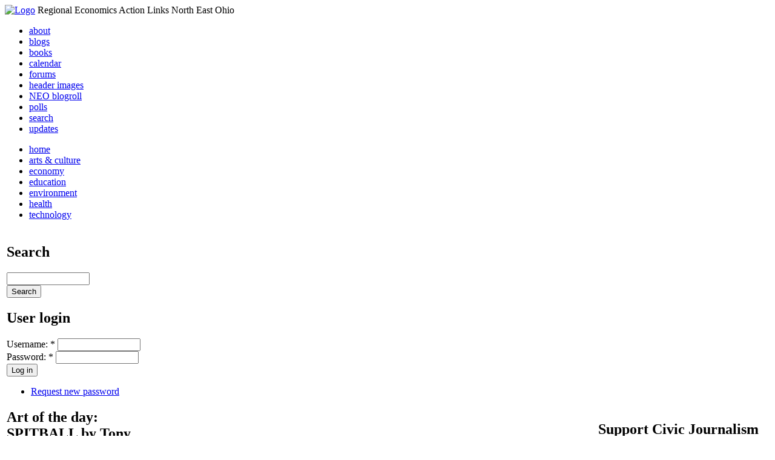

--- FILE ---
content_type: text/html; charset=utf-8
request_url: http://li326-157.members.linode.com/art-of-the-day-spitball-by-tony-smith/art-of-the-day-pavel-kopriva
body_size: 7547
content:
<!DOCTYPE html PUBLIC "-//W3C//DTD XHTML 1.0 Transitional//EN"
        "http://www.w3.org/TR/xhtml1/DTD/xhtml1-transitional.dtd">
<html xmlns="http://www.w3.org/1999/xhtml" lang="en" xml:lang="en">
<head>
<meta http-equiv="Content-Type" content="text/html; charset=utf-8" />
  <title>Art of the Day: Pavel Kopriva | REALNEO for all</title>
  <meta http-equiv="Content-Style-Type" content="text/css" />
  <meta http-equiv="Content-Type" content="text/html; charset=utf-8" />
<link rel="prev" href="/art-of-the-day-spitball-by-tony-smith/art-of-the-day-millennium-park-chicago" />

<link rel="up" href="/art-of-the-day-spitball-by-tony-smith" />

<link rel="next" href="/art-of-the-day-spitball-by-tony-smith/art-of-the-day-penelope-by-arabella-proffer-vendetta" />

<link rel="shortcut icon" href="/sites/realneo_theme_favicon.jpg" type="image/x-icon" />
  <style type="text/css" media="all">@import "/modules/aggregator/aggregator.css";</style>
<style type="text/css" media="all">@import "/modules/book/book.css";</style>
<style type="text/css" media="all">@import "/modules/node/node.css";</style>
<style type="text/css" media="all">@import "/modules/poll/poll.css";</style>
<style type="text/css" media="all">@import "/modules/system/defaults.css";</style>
<style type="text/css" media="all">@import "/modules/system/system.css";</style>
<style type="text/css" media="all">@import "/modules/user/user.css";</style>
<style type="text/css" media="all">@import "/sites/all/modules/cck/content.css";</style>
<style type="text/css" media="all">@import "/sites/all/modules/event/event.css";</style>
<style type="text/css" media="all">@import "/sites/all/modules/glossary/glossary.css";</style>
<style type="text/css" media="all">@import "/sites/all/modules/rsvp/rsvp.css";</style>
<style type="text/css" media="all">@import "/sites/all/modules/cck/fieldgroup.css";</style>
<style type="text/css" media="all">@import "/modules/comment/comment.css";</style>
<style type="text/css" media="all">@import "/sites/realneo.us/themes/realneo_theme/style.css";</style>
  <script type="text/javascript" src="/misc/jquery.js"></script>
<script type="text/javascript" src="/misc/drupal.js"></script>
<script type="text/javascript" src="/sites/all/modules/dhtml_menu/dhtml_menu.js"></script>
<script type="text/javascript" src="/sites/all/modules/jquery_update/compat.js"></script>
<script type="text/javascript" src="/sites/all/modules/saveguard/saveguard.js"></script>
<script type="text/javascript" src="/sites/all/modules/spamspan/spamspan.compressed.js"></script>
<script type="text/javascript">Drupal.extend({ settings: { "dhtmlMenu": { "useEffects": 1 }, "saveguard": { "msg": "" }, "spamspan": { "m": "spamspan", "u": "u", "d": "d", "t": "t" } } });</script>
</head>
<body >
<div id="header">
      <a href="/" title="Index Page"><img src="/sites/realneo.us/files/realneo_theme_logo.crdownload" alt="Logo" /></a>
          <span id="site-slogan">Regional Economics Action Links North East Ohio</span>
    <br class="clear" />
</div>
<div id="top-nav">

<div id="secondary">
  <ul class="links"><li  class="first menu-1-1-3679"><a href="/About-REALNEO" class="menu-1-1-3679">about</a></li>
<li  class="menu-1-2-3679"><a href="/blog" class="menu-1-2-3679">blogs</a></li>
<li  class="menu-1-3-3679"><a href="/book" class="menu-1-3-3679">books</a></li>
<li  class="menu-1-4-3679"><a href="/event" class="menu-1-4-3679">calendar</a></li>
<li  class="menu-1-5-3679"><a href="/interests-for-a-sustainable-neo/sustainability" class="menu-1-5-3679">forums</a></li>
<li  class="menu-1-6-3679"><a href="/community-of-interest-links/realneo-header" class="menu-1-6-3679">header images</a></li>
<li  class="menu-1-7-3679"><a href="/aggregator" class="menu-1-7-3679">NEO blogroll</a></li>
<li  class="menu-1-8-3679"><a href="http://realneo.us/poll" title="realNEO polls" class="menu-1-8-3679">polls</a></li>
<li  class="menu-1-9-3679"><a href="/search" class="menu-1-9-3679">search</a></li>
<li  class="last menu-1-10-3679"><a href="/tracker" class="menu-1-10-3679">updates</a></li>
</ul></div>

<div id="primary">	
 <ul class="links"><li  class="first menu-1-1-3671"><a href="/" title="Home Page" class="menu-1-1-3671">home</a></li>
<li  class="menu-1-2-3671"><a href="/interests-for-a-sustainable-neo/arts-and-culture-0" class="menu-1-2-3671">arts &amp; culture</a></li>
<li  class="menu-1-3-3671"><a href="/interests-for-a-sustainable-neo/economy-0" class="menu-1-3-3671">economy</a></li>
<li  class="menu-1-4-3671"><a href="/interests-for-a-sustainable-neo/education-0" class="menu-1-4-3671">education</a></li>
<li  class="menu-1-5-3671"><a href="/interests-for-a-sustainable-neo/environment-0" class="menu-1-5-3671">environment</a></li>
<li  class="menu-1-6-3671"><a href="/interests-for-a-sustainable-neo/health-0" class="menu-1-6-3671">health</a></li>
<li  class="last menu-1-7-3671"><a href="/interests-for-a-sustainable-neo/technology-and-infrastructure-0" class="menu-1-7-3671">technology</a></li>
</ul></div>

</div>

<table id="content">
	<tr>
					<td class="sidebar" id="sidebar-left">
				<div id="block-search-0" class="block block-search">

  <h2>Search</h2>

  <div class="content"><form action="/art-of-the-day-spitball-by-tony-smith/art-of-the-day-pavel-kopriva"  accept-charset="UTF-8" method="post" id="search-block-form">
<div><div class="container-inline"><div class="form-item" id="edit-search-block-form-keys-wrapper">
 <input type="text" maxlength="128" name="search_block_form_keys" id="edit-search-block-form-keys"  size="15" value="" title="Enter the terms you wish to search for." class="form-text" />
</div>
<input type="submit" name="op" id="edit-submit" value="Search"  class="form-submit" />
<input type="hidden" name="form_id" id="edit-search-block-form" value="search_block_form"  />
</div>
</div></form>
</div>
</div>
<div id="block-user-0" class="block block-user">

  <h2>User login</h2>

  <div class="content"><form action="/art-of-the-day-spitball-by-tony-smith/art-of-the-day-pavel-kopriva?destination=node%2F2676"  accept-charset="UTF-8" method="post" id="user-login-form">
<div><div class="form-item" id="edit-name-wrapper">
 <label for="edit-name">Username: <span class="form-required" title="This field is required.">*</span></label>
 <input type="text" maxlength="60" name="name" id="edit-name"  size="15" value="" class="form-text required" />
</div>
<div class="form-item" id="edit-pass-wrapper">
 <label for="edit-pass">Password: <span class="form-required" title="This field is required.">*</span></label>
 <input type="password" name="pass" id="edit-pass"  maxlength="60"  size="15"  class="form-text required" />
</div>
<input type="submit" name="op" id="edit-submit" value="Log in"  class="form-submit" />
<div class="item-list"><ul><li><a href="/user/password" title="Request new password via e-mail.">Request new password</a></li></ul></div><input type="hidden" name="form_id" id="edit-user-login-block" value="user_login_block"  />

</div></form>
</div>
</div>
<div id="block-book-0" class="block block-book">

  <h2>Art of the day: SPITBALL by Tony Smith</h2>

  <div class="content"><ul class="menu"><li class="collapsed"><a href="/content/artist-all-time-clarence-e-van-duzer-rest-peace">Artist for all Time: Clarence E. Van Duzer, Rest In Peace</a></li><li class="leaf"><a href="/John-Jackson-rest-in-peace">Art for all time: John Jackson, rest in peace</a></li><li class="collapsed"><a href="/Masumi-Hayashi-rest-in-peace">Art for all time: Masumi Hayashi, rest in peace</a></li><li class="leaf"><a href="/content/art-day-cleveland-vacation-zak-long-and-erin-robinson">Art of the Day: &quot;Cleveland Vacation&quot; by Zak Long and Erin Robinson</a></li><li class="leaf"><a href="/content/art-day-free-stamp-claes-oldenberg">Art of the Day: &quot;Free Stamp&quot;; Claes Oldenburg</a></li><li class="leaf"><a href="/art-of-the-day-spitball-by-tony-smith/art-of-the-day-kill-by-joseph-filak">Art of the Day: &quot;Kill&quot; by Joseph Filak</a></li><li class="leaf"><a href="/content/art-day-beauty-damage-christopher-pekoc-thomas-ball-henry-adams-and-bernie-sokolowski">Art of the Day: &quot;The Beauty of Damage&quot; of Christopher Pekoc, by Thomas Ball, Henry Adams and Bernie Sokolowski</a></li><li class="leaf"><a href="/art-of-the-day-spitball-by-tony-smith/art-of-the-day-100-year-tree-by-ann-hayes">Art of the Day: 100 YEAR TREE by Ann Hayes</a></li><li class="leaf"><a href="/3-Way-Plug-by-Claes-Oldenburg">Art of the Day: 3-Way Plug by Claes Oldenburg</a></li><li class="collapsed"><a href="/art-of-the-day-angela-keslar">Art of the Day: Angela Keslar</a></li><li class="leaf"><a href="/Art-of-the-Day-Ardnamurchan-Zillij">Art of the Day: Ardnamurchan Zillij by Simon Fildes and Katrina McPherson, and you or me</a></li><li class="leaf"><a href="/art-of-the-day-spitball-by-tony-smith/art-of-the-day-ascending-by-alice-kiderman">Art of the day: ASCENDING by Alice Kiderman</a></li><li class="collapsed"><a href="/art-of-the-day-spitball-by-tony-smith/art-of-the-day-cloud-gate-by-anish-kapoor">Art of the Day: CLOUD GATE by Anish Kapoor</a></li><li class="leaf"><a href="/Dana-Schutz-supports-MOCA">Art of the Day: color lithograph generously donated by Dana Schutz to support MOCA</a></li><li class="collapsed"><a href="/art-of-the-day-derek-hess">Art of the Day: Derek Hess</a></li><li class="leaf"><a href="/Emily-Acita-in-collaboration">Art of the Day: Emily Acita in collaboration with the Children of Lakeview Terrace Community Center</a></li><li class="leaf"><a href="/art-of-the-day-spitball-by-tony-smith/art-of-the-day-gene-kangas-tribute-to-hart-crane">Art of the Day: Gene Kangas tribute to Hart Crane</a></li><li class="leaf"><a href="/art-of-the-day-spitball-by-tony-smith/art-of-the-day-home-by-keri-mortimer">Art of the day: HOME by Keri Mortimer</a></li><li class="leaf"><a href="/Houghs-Angel-by-Harry-Bell">Art of the Day: Houghs Angel, by Harry Bell</a></li><li class="collapsed"><a href="/art-of-the-day-spitball-by-tony-smith/art-of-the-day-labyrinth-by-rafala-green">Art of the Day: LABYRINTH by Rafala Green</a></li><li class="leaf"><a href="/art-of-the-day-spitball-by-tony-smith/art-of-the-day-light-assemblages-by-dana-depew">Art of the Day: light assemblages by Dana Depew</a></li><li class="leaf"><a href="/art-of-the-day-spitball-by-tony-smith/art-of-the-day-lyravega1-by-paul-dacey">Art of the Day: LYRAVEGA1 by Paul Dacey</a></li><li class="leaf"><a href="/Mashups-by-ClevelandSGS">Art of the Day: Mashups by ClevelandSGS</a></li><li class="leaf"><a href="/art-of-the-day-spitball-by-tony-smith/art-of-the-day-millennium-park-chicago">Art of the Day: Millennium Park, Chicago</a></li><li class="leaf"><a href="/art-of-the-day-spitball-by-tony-smith/art-of-the-day-pavel-kopriva" class="active">Art of the Day: Pavel Kopriva</a></li><li class="leaf"><a href="/art-of-the-day-spitball-by-tony-smith/art-of-the-day-penelope-by-arabella-proffer-vendetta">Art of the Day: PENELOPE by Arabella Proffer-Vendetta</a></li><li class="leaf"><a href="/art-of-the-day-spitball-by-tony-smith/art-of-the-day-prickly-pear-nocturne-by-pamela-dodds">Art of the Day: PRICKLY PEAR NOCTURNE by Pamela Dodds</a></li><li class="leaf"><a href="/art-of-the-day-spitball-by-tony-smith/art-of-the-day-robert-banks">Art of the Day: Robert Banks</a></li><li class="leaf"><a href="/art-of-the-day-spitball-by-tony-smith/art-of-the-day-s-m-girls-by-natalie-lanese">Art of the Day: S&amp;M GIRLS by Natalie Lanese</a></li><li class="leaf"><a href="/art-of-the-day-spitball-by-tony-smith/artist-of-the-day-the-shaman">Art of the day: Shaman</a></li><li class="leaf"><a href="/art-of-the-day-spitball-by-tony-smith/art-of-the-day-steve-cagan">Art of the Day: Steve Cagan</a></li><li class="leaf"><a href="/art-of-the-day-spitball-by-tony-smith/art-of-the-day-the-duct-tape-giraffe-at-the-zoo">Art of the Day: the duct tape giraffe at the zoo</a></li><li class="collapsed"><a href="/art-of-the-day-the-new-sculpture-on-the-block">Art of the Day: The New Sculpture on the Block, by Richard Fleischman</a></li><li class="leaf"><a href="/art-of-the-day-spitball-by-tony-smith/art-of-the-day-turning-point-by-philip-johnson">Art of the Day: TURNING POINT by Philip Johnson</a></li><li class="leaf"><a href="/art-of-the-day-spitball-by-tony-smith/art-of-the-day-unstable-tables-by-carl-floyd">Art of the Day: UNSTABLE TABLES by Carl Floyd</a></li><li class="leaf"><a href="/art-of-the-day-spitball-by-tony-smith/art-of-the-day-wearable-art-by-carol-nesper">Art of the Day: Wearable art by Carol Nesper</a></li><li class="leaf"><a href="/art-of-the-day-yoshitomo-nara">Art of the Day: Yoshitomo Nara</a></li></ul></div>
</div>
<div id="block-block-7" class="block block-block">

  <h2>Office of Citizen</h2>

  <div class="content"><div align="center">Rest in Peace,
<p><a href="/content/eternal-home-ed-hauser-realneo"> Eddy &quot;Citizen&quot; Hauser<br /> <img src="/sites/default/files/images/ed_hauser_tiny.jpg" alt="" /><br /> Read about Ed &hellip;</a></p>
</div>
</div>
</div>
<div id="block-dhtml_menu-1" class="block block-dhtml_menu">

  <h2>Navigation</h2>

  <div class="content">
<ul class="menu dhtml_menu menu-root">
<li class="menutitle expanded" id="menu-sub496" ><a href="/node/add">Create Content</a><div class="submenu" id="sub496" >

<ul class="menu dhtml_menu">
  <li class="leaf"><a href="/node/add" title="Post a Blog entry, Book page, Event, Forum topic, Image, Page, Poll, or Story">more...</a></li>

</ul>

</div>
</li>
  <li class="leaf"><a href="/tracker">Recent posts</a></li>
  <li class="leaf"><a href="/search">Search</a></li>
<li class="menutitle collapsed" id="menu-sub465" ><a href="/aggregator">News aggregator</a><div class="submenu" id="sub465" style="display: none;">

<ul class="menu dhtml_menu">
  <li class="leaf"><a href="/aggregator/sources">Sources</a></li>

</ul>

</div>
</li>

</ul>
</div>
</div>
<div id="block-user-2" class="block block-user">

  <h2>Who&#039;s new</h2>

  <div class="content"><div class="item-list"><ul><li>Randino</li><li>Fran</li><li>Audrey</li><li>glkanter</li><li>Slavic Village ...</li></ul></div></div>
</div>
<div id="block-node-0" class="block block-node">

  <h2>Subscribe</h2>

  <div class="content"><a href="/node/feed" class="feed-icon"><img src="/misc/feed.png" alt="Syndicate content" title="Syndicate content" width="16" height="16" /></a></div>
</div>
			</td>
				
				<td class="main-content" id="content-both">
									<h2 class="content-title">Art of the Day: Pavel Kopriva</h2>
												
								
								
								
				<!-- start main content -->
				<div class="node">
      <div class="info">Submitted by Evelyn Kiefer on Sat, 07/01/2006 - 00:09.</div>
  <div class="content">
  <p align="center"> <img border="0" src="/system/files?file=Pavel Kopriva.jpg" />&nbsp;</p>
<p><a href="http://www.spacesgallery.org/" target="_self">Spaces Gallery </a>is having an exhibition of this artist's work.</p>
<p class="style17">Artist-in-residence Pavel Kopriva is in Cleveland through the SPACES World Artists Program, designed to give visiting artists the time and opportunity to create new <br /> work and interact with the Northeast Ohio community. Kopriva's work has been widely shown in the Czech Republic, where he resides, throughout Eastern Europe, and parts of Western Europe. He holds a Doctorate from the Prague Academy of Architecture, Art, and Design. He currently teaches Multimedia Studies at the Technical University, Liberec, Czech Republic.</p>
<p class="style17">Kopriva's work deals with ideas about science and technology, and how our roles&mdash;personal and societal&mdash; affect our reality. Often dealing with secrecy, the secrets we keep and the secrets that are kept from us, Kopriva's work questions how our reality contrasts with what the government, organized religion, and the media tell us about &quot;reality.&quot; </p>
<p>&nbsp;</p>
<p>Check out <a target="_self" href="http://www.photokopriva.net/">his website too.</a> </p><div class="book-navigation"><div class="page-links clear-block"><a href="/art-of-the-day-spitball-by-tony-smith/art-of-the-day-millennium-park-chicago" class="page-previous" title="Go to previous page">‹ Art of the Day: Millennium Park, Chicago</a><a href="/art-of-the-day-spitball-by-tony-smith" class="page-up" title="Go to parent page">up</a><a href="/art-of-the-day-spitball-by-tony-smith/art-of-the-day-penelope-by-arabella-proffer-vendetta" class="page-next" title="Go to next page">Art of the Day: PENELOPE by Arabella Proffer-Vendetta ›</a></div></div>  </div>
      <div class="links"><ul class="links inline"><li  class="first book_printer"><a href="/print/2676" title="Display a printer-friendly version of this page." class="print-page book_printer" onclick="window.open(this.href); return false" rel="nofollow"><img src="/sites/all/modules/print/icons/print_icon.gif" alt="Printer-friendly version" title="Printer-friendly version" width="16" height="16" class="print-icon print-icon-margin" />Printer-friendly version</a></li>
<li  class="comment_forbidden"><span class="comment_forbidden"><a href="/user/login?destination=node/2676%2523comment-form">Login</a> to post comments</span></li>
<li  class="last statistics_counter"><span class="statistics_counter">12349 reads</span></li>
</ul></div>
<div class="terms">( categories: <ul class="links inline"><li  class="first taxonomy_term_109"><a href="/interests-for-a-sustainable-neo/arts-and-culture" rel="tag" title="Ideas and content related to all forms of lifestyle activities, from visual and performing arts and entertainment to clubbing, dining, and sport.   Progress in this area speaks to attraction and retention of artistic talent, raising awareness of and participation in regional art events, and building of arts-appreciative community in the process. " class="taxonomy_term_109">Arts and Culture</a></li>
<li  class="taxonomy_term_20"><a href="/community-of-interest-links/art" rel="tag" title="
A COIL for artists of all types - visual, performance, design, fashion, multimedia, video, and supporters - collaborating
" class="taxonomy_term_20">Art</a></li>
<li  class="taxonomy_term_30"><a href="/community-of-interest-links/art/cia" rel="tag" title="Cleveland Institute of Art
" class="taxonomy_term_30">CIA</a></li>
<li  class="taxonomy_term_54"><a href="/community-of-interest-links/art/cleveland-museum-of-art" rel="tag" title="
" class="taxonomy_term_54">Cleveland Museum of Art</a></li>
<li  class="last taxonomy_term_21"><a href="/community-of-interest-links/art/may-show" rel="tag" title="The community for all arts
" class="taxonomy_term_21">May Show</a></li>
</ul> )</div>
</div>
<div id="comments"></div>				<!-- end main content -->
				</td><!-- mainContent -->		
				<td class="sidebar" id="sidebar-right">
				<div id="block-block-9" class="block block-block">

  <h2>Support Civic Journalism</h2>

  <div class="content"><div align="center"><a href="/donate"><img alt="Donate" src="/system/files/images/paypalbutn.jpg" /></a></div>
</div>
</div>
<div id="block-views-comments_recent_withMore" class="block block-views">

  <h2>Recent comments</h2>

  <div class="content"><div class='view view-comments-recent-withMore'><div class='view-content view-content-comments-recent-withMore'><div class="item-list"><ul><li><div class='view-item view-item-comments-recent-withMore'><div class='view-field view-data-comments-subject'><a href="/content/tale-two-15-minute-cities#comment-36569">No Help is Coming for Cleveland</a></div><div class='view-field view-data-comments-timestamp'><em>36 weeks 5 days</em> ago</div></div>
</li><li><div class='view-item view-item-comments-recent-withMore'><div class='view-field view-data-comments-subject'><a href="/content/fire-gus-frangos#comment-36408">Public RECORD of corruption - Updated</a></div><div class='view-field view-data-comments-timestamp'><em>37 weeks 3 days</em> ago</div></div>
</li><li><div class='view-item view-item-comments-recent-withMore'><div class='view-field view-data-comments-subject'><a href="/Cleveland-Plus-another-Case-of-mistaken-identity#comment-36568">Don&#039;t miss out on chance to become a Clevelander</a></div><div class='view-field view-data-comments-timestamp'><em>38 weeks 4 days</em> ago</div></div>
</li><li><div class='view-item view-item-comments-recent-withMore'><div class='view-field view-data-comments-subject'><a href="/content/tale-two-15-minute-cities#comment-36567">Today would be a good day for Blaine to announce</a></div><div class='view-field view-data-comments-timestamp'><em>39 weeks 3 days</em> ago</div></div>
</li><li><div class='view-item view-item-comments-recent-withMore'><div class='view-field view-data-comments-subject'><a href="/content/tale-two-15-minute-cities#comment-36566">Who IS Rebecca Maurer and what has she ACTUALLY done</a></div><div class='view-field view-data-comments-timestamp'><em>39 weeks 6 days</em> ago</div></div>
</li><li><div class='view-item view-item-comments-recent-withMore'><div class='view-field view-data-comments-subject'><a href="/content/tale-two-15-minute-cities#comment-36565">Rebecca Maurer feels owed</a></div><div class='view-field view-data-comments-timestamp'><em>39 weeks 6 days</em> ago</div></div>
</li><li><div class='view-item view-item-comments-recent-withMore'><div class='view-field view-data-comments-subject'><a href="/content/citizen-dashboard-proposal#comment-36564">Home and Community Based Services</a></div><div class='view-field view-data-comments-timestamp'><em>40 weeks 5 days</em> ago</div></div>
</li><li><div class='view-item view-item-comments-recent-withMore'><div class='view-field view-data-comments-subject'><a href="/content/writing-debt#comment-36563">Finding deleted content </a></div><div class='view-field view-data-comments-timestamp'><em>40 weeks 5 days</em> ago</div></div>
</li><li><div class='view-item view-item-comments-recent-withMore'><div class='view-field view-data-comments-subject'><a href="/content/legislative-fucks#comment-36560">Cry me a river</a></div><div class='view-field view-data-comments-timestamp'><em>40 weeks 5 days</em> ago</div></div>
</li><li><div class='view-item view-item-comments-recent-withMore'><div class='view-field view-data-comments-subject'><a href="/content/citizen-dashboard-proposal#comment-36562">Autism Gravy Train Facing Derailment</a></div><div class='view-field view-data-comments-timestamp'><em>40 weeks 6 days</em> ago</div></div>
</li></ul></div></div><div class='view-footer view-footer-comments-recent-withMore'><div class="more-link"><a href="/comments" title="View more.">more</a></div></div>
</div>
</div>
</div>
<div id="block-statistics-0" class="block block-statistics">

  <h2>Popular content</h2>

  <div class="content"><div class="item-list"><h3>Today's:</h3><ul><li><a href="/content/017cropjpg-7">017_crop.jpg</a></li><li><a href="/content/scan-america-live-scan-police-fire-emergancy-usa-and-more">SCAN AMERICA - LIVE SCAN OF POLICE FIRE EMERGANCY - IN THE USA - AND MORE</a></li><li><a href="/content/coal-coloring-book-teaches-kids-all-about-dirty-energy">Coal coloring book teaches kids all about dirty energy</a></li><li><a href="/content/009cropjpg">009_crop.jpg</a></li><li><a href="/content/little-ingenuity-imagination-and-what-vision">A LITTLE INGENUITY, IMAGINATION AND WHAT A VISION</a></li><li><a href="/About-REALNEO">About REALNEO</a></li><li><a href="/content/040cropjpg">040_crop.jpg</a></li><li><a href="/content/103cropcropjpg">103_crop_crop.jpg</a></li><li><a href="/content/tale-two-15-minute-cities">A Tale of TWO 15 minute cities</a></li><li><a href="/content/vacant-property-solutions">Vacant Property Solutions ?</a></li></ul></div><br /><div class="item-list"><h3>All time:</h3><ul><li><a href="/forum/2006/03/02-of-the-day-when-was-the-last-time-you-bought-local-art">? of the day: Who are your favorite local artists?</a></li><li><a href="/content/scan-america-live-scan-police-fire-emergancy-usa-and-more">SCAN AMERICA - LIVE SCAN OF POLICE FIRE EMERGANCY - IN THE USA - AND MORE</a></li></ul></div><br /><div class="item-list"><h3>Last viewed:</h3><ul><li><a href="/content/pretenders-0">PRETENDERS</a></li><li><a href="/events/jackson-pollock-is-he-fractal-case-western-reserve-university-physics-colloquium-oct-2006">JACKSON POLLOCK:  IS HE FRACTAL? CASE WESTERN RESERVE UNIVERSITY
PHYSICS COLLOQUIUM</a></li><li><a href="/content/harvey-wasserman-event-flyer-0">Harvey Wasserman event flyer</a></li><li><a href="/content/hunger-strike-protest-cmsd-and-demo-john-marshall-high-school">Hunger STRIKE to protest CMSD and demo for John Marshall High School</a></li><li><a href="/content/11529buckeyepropertytaxespng">11529_Buckeye_property_taxes.PNG</a></li><li><a href="/content/zombie-satellite-threatens-other-craft-satellite-goes-rogue-and-inexplicably-begins-stealing">&#039;Zombie satellite&#039; threatens other craft A satellite &quot;goes rogue&quot; and inexplicably begins stealing other communications signals</a></li><li><a href="/content/scan-america-live-scan-police-fire-emergancy-usa-and-more">SCAN AMERICA - LIVE SCAN OF POLICE FIRE EMERGANCY - IN THE USA - AND MORE</a></li><li><a href="/art-of-the-day-spitball-by-tony-smith/art-of-the-day-light-assemblages-by-dana-depew">Art of the Day: light assemblages by Dana Depew</a></li><li><a href="/content/housing-court-golden-parachute">Housing Court - Golden Parachute</a></li><li><a href="/polls/do-you-have-faith-any-neo-leaders">Do you have faith in any NEO leaders?</a></li></ul></div></div>
</div>
		</td>
				
	</tr>
</table>
<div class="breadcrumb"><a href="/">Home</a> » <a href="/art-of-the-day-spitball-by-tony-smith">Art of the day: SPITBALL by Tony Smith</a></div><div id="footer">
      <p><p>Dedicated to citizens, with love, by and for <a href="/content/rest-peace-citizen-hauser" target="_blank">Citizen Ed Hauser</a></p>

<p>Real.coop &there4; P.O. Box 20046 &there4; Cleveland, OH 44120</p>

<p><a href="/about-realneo/privacy-policy-and-terms-of-use" target="_blank">Privacy Policy and Terms of Use</a></p><a>
</p>
  </div><!-- footer -->	
 <script type="text/javascript">var gaJsHost = (("https:" == document.location.protocol) ? "https://ssl." : "http://www.");document.write(unescape("%3Cscript src='" + gaJsHost + "google-analytics.com/ga.js' type='text/javascript'%3E%3C/script%3E"));</script>
<script type="text/javascript">try{var pageTracker = _gat._getTracker("UA-1383138-5");pageTracker._trackPageview();} catch(err) {}</script>
  </body>
</html>

